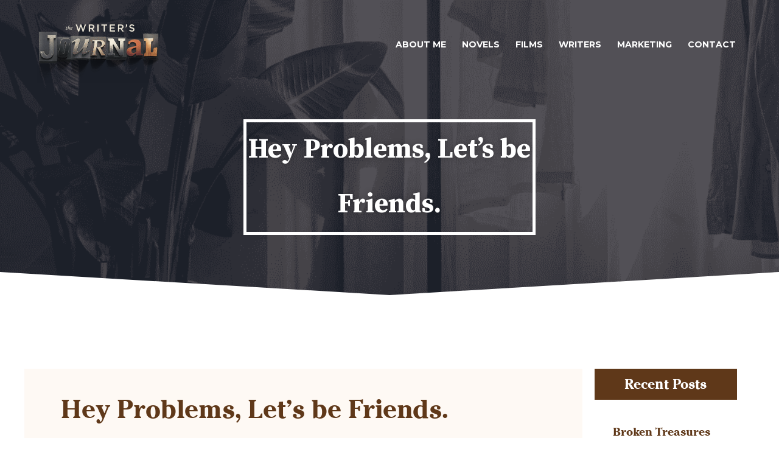

--- FILE ---
content_type: text/css; charset=utf-8
request_url: https://thewritersjournal.net/wp-content/uploads/elementor/css/post-524.css?ver=1727665403
body_size: 1245
content:
.elementor-524 .elementor-element.elementor-element-97e5402 > .elementor-container{max-width:1200px;min-height:300px;}.elementor-524 .elementor-element.elementor-element-97e5402:not(.elementor-motion-effects-element-type-background), .elementor-524 .elementor-element.elementor-element-97e5402 > .elementor-motion-effects-container > .elementor-motion-effects-layer{background-image:url("https://thewritersjournal.net/wp-content/uploads/2020/12/Article-Image-1.png");background-position:top center;background-repeat:no-repeat;background-size:cover;}.elementor-524 .elementor-element.elementor-element-97e5402 > .elementor-background-overlay{background-color:var( --e-global-color-secondary );opacity:0.3;transition:background 0.3s, border-radius 0.3s, opacity 0.3s;}.elementor-524 .elementor-element.elementor-element-97e5402{transition:background 0.3s, border 0.3s, border-radius 0.3s, box-shadow 0.3s;}.elementor-524 .elementor-element.elementor-element-97e5402 > .elementor-shape-bottom svg{width:calc(100% + 1.3px);height:40px;}.elementor-524 .elementor-element.elementor-element-97e5402 > .elementor-shape-bottom{z-index:2;pointer-events:none;}.elementor-524 .elementor-element.elementor-element-ca8bc87{margin-top:20px;margin-bottom:0px;}.elementor-524 .elementor-element.elementor-element-8b26984{text-align:left;z-index:3;}.elementor-524 .elementor-element.elementor-element-8b26984 img{width:100%;}.elementor-bc-flex-widget .elementor-524 .elementor-element.elementor-element-d377507.elementor-column .elementor-widget-wrap{align-items:flex-start;}.elementor-524 .elementor-element.elementor-element-d377507.elementor-column.elementor-element[data-element_type="column"] > .elementor-widget-wrap.elementor-element-populated{align-content:flex-start;align-items:flex-start;}.elementor-524 .elementor-element.elementor-element-c1023d3 .elementor-menu-toggle{margin-left:auto;background-color:#2B020200;}.elementor-524 .elementor-element.elementor-element-c1023d3 .elementor-nav-menu .elementor-item{font-family:"Raleway", Sans-serif;font-size:14px;font-weight:700;text-transform:uppercase;line-height:0.1em;}.elementor-524 .elementor-element.elementor-element-c1023d3 .elementor-nav-menu--main .elementor-item{color:#FFFFFF;fill:#FFFFFF;padding-left:11px;padding-right:11px;padding-top:18px;padding-bottom:18px;}.elementor-524 .elementor-element.elementor-element-c1023d3 .elementor-nav-menu--main .elementor-item:hover,
					.elementor-524 .elementor-element.elementor-element-c1023d3 .elementor-nav-menu--main .elementor-item.elementor-item-active,
					.elementor-524 .elementor-element.elementor-element-c1023d3 .elementor-nav-menu--main .elementor-item.highlighted,
					.elementor-524 .elementor-element.elementor-element-c1023d3 .elementor-nav-menu--main .elementor-item:focus{color:#FFFFFF;fill:#FFFFFF;}.elementor-524 .elementor-element.elementor-element-c1023d3 .elementor-nav-menu--main:not(.e--pointer-framed) .elementor-item:before,
					.elementor-524 .elementor-element.elementor-element-c1023d3 .elementor-nav-menu--main:not(.e--pointer-framed) .elementor-item:after{background-color:#FFFFFF;}.elementor-524 .elementor-element.elementor-element-c1023d3 .e--pointer-framed .elementor-item:before,
					.elementor-524 .elementor-element.elementor-element-c1023d3 .e--pointer-framed .elementor-item:after{border-color:#FFFFFF;}.elementor-524 .elementor-element.elementor-element-c1023d3 .elementor-nav-menu--main .elementor-item.elementor-item-active{color:#FFFFFF;}.elementor-524 .elementor-element.elementor-element-c1023d3 .elementor-nav-menu--main:not(.e--pointer-framed) .elementor-item.elementor-item-active:before,
					.elementor-524 .elementor-element.elementor-element-c1023d3 .elementor-nav-menu--main:not(.e--pointer-framed) .elementor-item.elementor-item-active:after{background-color:#FFFFFF;}.elementor-524 .elementor-element.elementor-element-c1023d3 .e--pointer-framed .elementor-item.elementor-item-active:before,
					.elementor-524 .elementor-element.elementor-element-c1023d3 .e--pointer-framed .elementor-item.elementor-item-active:after{border-color:#FFFFFF;}.elementor-524 .elementor-element.elementor-element-c1023d3 .e--pointer-framed .elementor-item:before{border-width:4px;}.elementor-524 .elementor-element.elementor-element-c1023d3 .e--pointer-framed.e--animation-draw .elementor-item:before{border-width:0 0 4px 4px;}.elementor-524 .elementor-element.elementor-element-c1023d3 .e--pointer-framed.e--animation-draw .elementor-item:after{border-width:4px 4px 0 0;}.elementor-524 .elementor-element.elementor-element-c1023d3 .e--pointer-framed.e--animation-corners .elementor-item:before{border-width:4px 0 0 4px;}.elementor-524 .elementor-element.elementor-element-c1023d3 .e--pointer-framed.e--animation-corners .elementor-item:after{border-width:0 4px 4px 0;}.elementor-524 .elementor-element.elementor-element-c1023d3 .e--pointer-underline .elementor-item:after,
					 .elementor-524 .elementor-element.elementor-element-c1023d3 .e--pointer-overline .elementor-item:before,
					 .elementor-524 .elementor-element.elementor-element-c1023d3 .e--pointer-double-line .elementor-item:before,
					 .elementor-524 .elementor-element.elementor-element-c1023d3 .e--pointer-double-line .elementor-item:after{height:4px;}.elementor-524 .elementor-element.elementor-element-c1023d3{--e-nav-menu-horizontal-menu-item-margin:calc( 4px / 2 );}.elementor-524 .elementor-element.elementor-element-c1023d3 .elementor-nav-menu--main:not(.elementor-nav-menu--layout-horizontal) .elementor-nav-menu > li:not(:last-child){margin-bottom:4px;}.elementor-524 .elementor-element.elementor-element-c1023d3 .elementor-nav-menu--dropdown a:hover,
					.elementor-524 .elementor-element.elementor-element-c1023d3 .elementor-nav-menu--dropdown a.elementor-item-active,
					.elementor-524 .elementor-element.elementor-element-c1023d3 .elementor-nav-menu--dropdown a.highlighted{background-color:#5F3819;}.elementor-524 .elementor-element.elementor-element-c1023d3 div.elementor-menu-toggle{color:#FFFFFF;}.elementor-524 .elementor-element.elementor-element-c1023d3 div.elementor-menu-toggle svg{fill:#FFFFFF;}.elementor-524 .elementor-element.elementor-element-c1023d3 > .elementor-widget-container{padding:015px 0px 0px 0px;}.elementor-524 .elementor-element.elementor-element-eb0dd11{--spacer-size:20px;}.elementor-524 .elementor-element.elementor-element-98b500d > .elementor-container{max-width:500px;}.elementor-524 .elementor-element.elementor-element-98b500d{margin-top:0px;margin-bottom:0px;}.elementor-524 .elementor-element.elementor-element-81945aa{text-align:center;}.elementor-524 .elementor-element.elementor-element-81945aa .elementor-heading-title{color:#FFFFFF;font-family:"Source Serif Pro", Sans-serif;font-size:45px;font-weight:700;line-height:2em;text-shadow:0px 0px 10px rgba(0,0,0,0.3);}.elementor-524 .elementor-element.elementor-element-81945aa > .elementor-widget-container{margin:0px 0px 0px 0px;border-style:solid;border-width:5px 5px 5px 5px;border-color:#FFFFFF;}.elementor-524 .elementor-element.elementor-element-79b77f6{--spacer-size:80px;}@media(min-width:768px){.elementor-524 .elementor-element.elementor-element-67f46a8{width:18.729%;}.elementor-524 .elementor-element.elementor-element-d377507{width:81.271%;}}@media(max-width:1024px){.elementor-524 .elementor-element.elementor-element-97e5402{padding:20px 25px 20px 25px;}.elementor-524 .elementor-element.elementor-element-cc88d57 > .elementor-element-populated{margin:0px 0px 0px 0px;--e-column-margin-right:0px;--e-column-margin-left:0px;padding:0px 0px 0px 0px;}.elementor-524 .elementor-element.elementor-element-8b26984 img{width:100%;}.elementor-524 .elementor-element.elementor-element-c1023d3 .elementor-nav-menu--dropdown a{padding-left:38px;padding-right:38px;padding-top:22px;padding-bottom:22px;}.elementor-524 .elementor-element.elementor-element-c1023d3 .elementor-nav-menu--main > .elementor-nav-menu > li > .elementor-nav-menu--dropdown, .elementor-524 .elementor-element.elementor-element-c1023d3 .elementor-nav-menu__container.elementor-nav-menu--dropdown{margin-top:19px !important;}}@media(max-width:767px){.elementor-524 .elementor-element.elementor-element-97e5402{margin-top:0px;margin-bottom:0px;padding:20px 20px 20px 20px;}.elementor-524 .elementor-element.elementor-element-cc88d57 > .elementor-element-populated{margin:0px 0px 0px 0px;--e-column-margin-right:0px;--e-column-margin-left:0px;padding:0px 0px 0px 0px;}.elementor-524 .elementor-element.elementor-element-ca8bc87{margin-top:0px;margin-bottom:0px;padding:0px 0px 0px 0px;}.elementor-524 .elementor-element.elementor-element-67f46a8{width:75%;}.elementor-524 .elementor-element.elementor-element-8b26984 img{width:75%;}.elementor-524 .elementor-element.elementor-element-d377507{width:25%;}.elementor-524 .elementor-element.elementor-element-c1023d3 .elementor-nav-menu--dropdown a{padding-left:33px;padding-right:33px;padding-top:19px;padding-bottom:19px;}.elementor-524 .elementor-element.elementor-element-c1023d3 .elementor-nav-menu--main > .elementor-nav-menu > li > .elementor-nav-menu--dropdown, .elementor-524 .elementor-element.elementor-element-c1023d3 .elementor-nav-menu__container.elementor-nav-menu--dropdown{margin-top:4px !important;}.elementor-524 .elementor-element.elementor-element-98b500d{padding:0px 50px 0px 50px;}.elementor-524 .elementor-element.elementor-element-81945aa .elementor-heading-title{font-size:25px;}.elementor-524 .elementor-element.elementor-element-81945aa > .elementor-widget-container{border-width:03px 03px 03px 03px;}.elementor-524 .elementor-element.elementor-element-79b77f6{--spacer-size:19px;}}

--- FILE ---
content_type: text/css; charset=utf-8
request_url: https://thewritersjournal.net/wp-content/uploads/elementor/css/post-62.css?ver=1727665393
body_size: 320
content:
.elementor-62 .elementor-element.elementor-element-7cbea9b > .elementor-container{max-width:1200px;}.elementor-62 .elementor-element.elementor-element-7cbea9b:not(.elementor-motion-effects-element-type-background), .elementor-62 .elementor-element.elementor-element-7cbea9b > .elementor-motion-effects-container > .elementor-motion-effects-layer{background-color:var( --e-global-color-secondary );}.elementor-62 .elementor-element.elementor-element-7cbea9b{transition:background 0.3s, border 0.3s, border-radius 0.3s, box-shadow 0.3s;padding:010px 0px 05px 0px;}.elementor-62 .elementor-element.elementor-element-7cbea9b > .elementor-background-overlay{transition:background 0.3s, border-radius 0.3s, opacity 0.3s;}.elementor-bc-flex-widget .elementor-62 .elementor-element.elementor-element-614353b.elementor-column .elementor-widget-wrap{align-items:center;}.elementor-62 .elementor-element.elementor-element-614353b.elementor-column.elementor-element[data-element_type="column"] > .elementor-widget-wrap.elementor-element-populated{align-content:center;align-items:center;}.elementor-62 .elementor-element.elementor-element-0989e91{text-align:left;}.elementor-62 .elementor-element.elementor-element-0989e91 img{width:35%;}.elementor-62 .elementor-element.elementor-element-0989e91 > .elementor-widget-container{margin:10px 0px -10px 0px;padding:0px 0px 0px 0px;}.elementor-bc-flex-widget .elementor-62 .elementor-element.elementor-element-4e668a0.elementor-column .elementor-widget-wrap{align-items:center;}.elementor-62 .elementor-element.elementor-element-4e668a0.elementor-column.elementor-element[data-element_type="column"] > .elementor-widget-wrap.elementor-element-populated{align-content:center;align-items:center;}.elementor-62 .elementor-element.elementor-element-cef2591{text-align:right;}.elementor-62 .elementor-element.elementor-element-cef2591 .elementor-heading-title{color:#FFFFFF;font-family:"Raleway", Sans-serif;font-size:18px;font-weight:400;line-height:1.5em;}@media(max-width:1024px){.elementor-62 .elementor-element.elementor-element-0989e91 > .elementor-widget-container{margin:10px 0px 0px 0px;padding:0px 0px 0px 0px;}}@media(max-width:767px){.elementor-62 .elementor-element.elementor-element-7cbea9b{padding:20px 20px 20px 20px;}.elementor-62 .elementor-element.elementor-element-614353b > .elementor-element-populated{margin:0px 0px 0px 0px;--e-column-margin-right:0px;--e-column-margin-left:0px;padding:0px 0px 10px 0px;}.elementor-62 .elementor-element.elementor-element-0989e91{text-align:center;}.elementor-62 .elementor-element.elementor-element-0989e91 img{width:50%;}.elementor-62 .elementor-element.elementor-element-4e668a0 > .elementor-element-populated{padding:0px 0px 0px 0px;}.elementor-62 .elementor-element.elementor-element-cef2591{text-align:center;}.elementor-62 .elementor-element.elementor-element-cef2591 .elementor-heading-title{font-size:16px;line-height:1.5em;}}

--- FILE ---
content_type: text/css; charset=utf-8
request_url: https://thewritersjournal.net/wp-content/uploads/elementor/css/post-530.css?ver=1727665403
body_size: 2321
content:
.elementor-530 .elementor-element.elementor-element-c6a99ef{--spacer-size:80px;}.elementor-530 .elementor-element.elementor-element-6f19d9e > .elementor-container{max-width:1200px;}.elementor-530 .elementor-element.elementor-element-6f19d9e{padding:20px 20px 20px 20px;}.elementor-530 .elementor-element.elementor-element-321ce2e:not(.elementor-motion-effects-element-type-background) > .elementor-widget-wrap, .elementor-530 .elementor-element.elementor-element-321ce2e > .elementor-widget-wrap > .elementor-motion-effects-container > .elementor-motion-effects-layer{background-color:#FEF9F4;}.elementor-530 .elementor-element.elementor-element-321ce2e > .elementor-element-populated{transition:background 0.3s, border 0.3s, border-radius 0.3s, box-shadow 0.3s;padding:0px 25px 25px 25px;}.elementor-530 .elementor-element.elementor-element-321ce2e > .elementor-element-populated > .elementor-background-overlay{transition:background 0.3s, border-radius 0.3s, opacity 0.3s;}.elementor-530 .elementor-element.elementor-element-367d1eb img{width:100%;max-width:100%;}.elementor-530 .elementor-element.elementor-element-3825992{margin-top:0px;margin-bottom:0px;padding:25px 25px 25px 25px;}.elementor-530 .elementor-element.elementor-element-67daa4d{text-align:left;}.elementor-530 .elementor-element.elementor-element-67daa4d .elementor-heading-title{color:#5F3819;font-family:"Cheltenham-BOLD", Sans-serif;font-size:45px;font-weight:700;}.elementor-530 .elementor-element.elementor-element-3969cca{font-family:"Montserrat", Sans-serif;font-weight:400;}.elementor-530 .elementor-element.elementor-element-5e52300 > .elementor-element-populated{padding:0px 020px 0px 020px;}.elementor-530 .elementor-element.elementor-element-00a4611{text-align:center;}.elementor-530 .elementor-element.elementor-element-00a4611 .elementor-heading-title{color:#FFFFFF;font-family:"Cheltenham-BOLD", Sans-serif;font-size:24px;font-weight:700;}.elementor-530 .elementor-element.elementor-element-00a4611 > .elementor-widget-container{padding:10px 10px 10px 10px;background-color:#5F3819;}.elementor-530 .elementor-element.elementor-element-a9de6fb .elementor-post__meta-data span + span:before{content:"•";}.elementor-530 .elementor-element.elementor-element-a9de6fb{--grid-column-gap:0px;--grid-row-gap:0px;}.elementor-530 .elementor-element.elementor-element-a9de6fb .elementor-post__card{border-color:#F8EADD;border-width:4px;}.elementor-530 .elementor-element.elementor-element-a9de6fb .elementor-post__title, .elementor-530 .elementor-element.elementor-element-a9de6fb .elementor-post__title a{color:#5F3819;font-family:"Cheltenham-BOLD", Sans-serif;font-size:20px;font-weight:600;}.elementor-530 .elementor-element.elementor-element-a9de6fb .elementor-post__title{margin-bottom:7px;}.elementor-530 .elementor-element.elementor-element-a9de6fb .elementor-post__excerpt p{font-family:"Montserrat", Sans-serif;font-size:14px;font-weight:400;}.elementor-530 .elementor-element.elementor-element-b5a624a{--spacer-size:25px;}.elementor-530 .elementor-element.elementor-element-3a8b2b8 > .elementor-container{max-width:1200px;}.elementor-530 .elementor-element.elementor-element-3a8b2b8{padding:050px 20px 080px 20px;}.elementor-530 .elementor-element.elementor-element-8a675d2 .elementor-author-box__avatar img{width:200px;height:200px;}body.rtl .elementor-530 .elementor-element.elementor-element-8a675d2.elementor-author-box--layout-image-left .elementor-author-box__avatar,
					 body:not(.rtl) .elementor-530 .elementor-element.elementor-element-8a675d2:not(.elementor-author-box--layout-image-above) .elementor-author-box__avatar{margin-right:32px;margin-left:0;}body:not(.rtl) .elementor-530 .elementor-element.elementor-element-8a675d2.elementor-author-box--layout-image-right .elementor-author-box__avatar,
					 body.rtl .elementor-530 .elementor-element.elementor-element-8a675d2:not(.elementor-author-box--layout-image-above) .elementor-author-box__avatar{margin-left:32px;margin-right:0;}.elementor-530 .elementor-element.elementor-element-8a675d2.elementor-author-box--layout-image-above .elementor-author-box__avatar{margin-bottom:32px;}.elementor-530 .elementor-element.elementor-element-8a675d2 .elementor-author-box__name{color:#000000;font-family:"Cheltenham-BOLD", Sans-serif;font-size:35px;font-weight:600;}.elementor-530 .elementor-element.elementor-element-8a675d2 .elementor-author-box__bio{color:#000000;font-family:"Montserrat", Sans-serif;font-weight:500;}.elementor-530 .elementor-element.elementor-element-96fa089 > .elementor-container > .elementor-column > .elementor-widget-wrap{align-content:flex-start;align-items:flex-start;}.elementor-530 .elementor-element.elementor-element-96fa089{margin-top:0px;margin-bottom:0px;padding:0px 0px 0px 0px;}.elementor-bc-flex-widget .elementor-530 .elementor-element.elementor-element-fc2f3a4.elementor-column .elementor-widget-wrap{align-items:center;}.elementor-530 .elementor-element.elementor-element-fc2f3a4.elementor-column.elementor-element[data-element_type="column"] > .elementor-widget-wrap.elementor-element-populated{align-content:center;align-items:center;}.elementor-530 .elementor-element.elementor-element-dea71ed .elementor-icon-list-items:not(.elementor-inline-items) .elementor-icon-list-item:not(:last-child){padding-bottom:calc(0px/2);}.elementor-530 .elementor-element.elementor-element-dea71ed .elementor-icon-list-items:not(.elementor-inline-items) .elementor-icon-list-item:not(:first-child){margin-top:calc(0px/2);}.elementor-530 .elementor-element.elementor-element-dea71ed .elementor-icon-list-items.elementor-inline-items .elementor-icon-list-item{margin-right:calc(0px/2);margin-left:calc(0px/2);}.elementor-530 .elementor-element.elementor-element-dea71ed .elementor-icon-list-items.elementor-inline-items{margin-right:calc(-0px/2);margin-left:calc(-0px/2);}body.rtl .elementor-530 .elementor-element.elementor-element-dea71ed .elementor-icon-list-items.elementor-inline-items .elementor-icon-list-item:after{left:calc(-0px/2);}body:not(.rtl) .elementor-530 .elementor-element.elementor-element-dea71ed .elementor-icon-list-items.elementor-inline-items .elementor-icon-list-item:after{right:calc(-0px/2);}.elementor-530 .elementor-element.elementor-element-dea71ed .elementor-icon-list-icon i{color:#000000;transition:color 0.3s;}.elementor-530 .elementor-element.elementor-element-dea71ed .elementor-icon-list-icon svg{fill:#000000;transition:fill 0.3s;}.elementor-530 .elementor-element.elementor-element-dea71ed{--e-icon-list-icon-size:14px;--icon-vertical-offset:0px;}.elementor-530 .elementor-element.elementor-element-dea71ed .elementor-icon-list-item > .elementor-icon-list-text, .elementor-530 .elementor-element.elementor-element-dea71ed .elementor-icon-list-item > a{font-family:"Montserrat", Sans-serif;font-weight:500;}.elementor-530 .elementor-element.elementor-element-dea71ed .elementor-icon-list-text{color:#000000;transition:color 0.3s;}.elementor-530 .elementor-element.elementor-element-ff35a1f{--grid-template-columns:repeat(0, auto);--grid-column-gap:5px;--grid-row-gap:0px;}.elementor-530 .elementor-element.elementor-element-ff35a1f .elementor-widget-container{text-align:right;}.elementor-530 .elementor-element.elementor-element-ff35a1f .elementor-social-icon{background-color:#02010100;}.elementor-530 .elementor-element.elementor-element-ff35a1f .elementor-social-icon i{color:#000000;}.elementor-530 .elementor-element.elementor-element-ff35a1f .elementor-social-icon svg{fill:#000000;}.elementor-530 .elementor-element.elementor-element-046fdaa > .elementor-container{max-width:1200px;}.elementor-530 .elementor-element.elementor-element-046fdaa{padding:050px 20px 080px 20px;}.elementor-530 .elementor-element.elementor-element-bb4e79a .elementor-author-box__avatar img{width:200px;height:200px;}body.rtl .elementor-530 .elementor-element.elementor-element-bb4e79a.elementor-author-box--layout-image-left .elementor-author-box__avatar,
					 body:not(.rtl) .elementor-530 .elementor-element.elementor-element-bb4e79a:not(.elementor-author-box--layout-image-above) .elementor-author-box__avatar{margin-right:32px;margin-left:0;}body:not(.rtl) .elementor-530 .elementor-element.elementor-element-bb4e79a.elementor-author-box--layout-image-right .elementor-author-box__avatar,
					 body.rtl .elementor-530 .elementor-element.elementor-element-bb4e79a:not(.elementor-author-box--layout-image-above) .elementor-author-box__avatar{margin-left:32px;margin-right:0;}.elementor-530 .elementor-element.elementor-element-bb4e79a.elementor-author-box--layout-image-above .elementor-author-box__avatar{margin-bottom:32px;}.elementor-530 .elementor-element.elementor-element-bb4e79a .elementor-author-box__name{color:#000000;font-family:"Cheltenham-BOLD", Sans-serif;font-size:35px;font-weight:600;}.elementor-530 .elementor-element.elementor-element-bb4e79a .elementor-author-box__bio{color:#000000;font-family:"Montserrat", Sans-serif;font-weight:500;}.elementor-530 .elementor-element.elementor-element-6d597f7 > .elementor-container > .elementor-column > .elementor-widget-wrap{align-content:flex-start;align-items:flex-start;}.elementor-530 .elementor-element.elementor-element-6d597f7{margin-top:0px;margin-bottom:0px;padding:0px 0px 0px 0px;}.elementor-bc-flex-widget .elementor-530 .elementor-element.elementor-element-aa4a88f.elementor-column .elementor-widget-wrap{align-items:center;}.elementor-530 .elementor-element.elementor-element-aa4a88f.elementor-column.elementor-element[data-element_type="column"] > .elementor-widget-wrap.elementor-element-populated{align-content:center;align-items:center;}.elementor-530 .elementor-element.elementor-element-4a49e71 .elementor-icon-list-items:not(.elementor-inline-items) .elementor-icon-list-item:not(:last-child){padding-bottom:calc(0px/2);}.elementor-530 .elementor-element.elementor-element-4a49e71 .elementor-icon-list-items:not(.elementor-inline-items) .elementor-icon-list-item:not(:first-child){margin-top:calc(0px/2);}.elementor-530 .elementor-element.elementor-element-4a49e71 .elementor-icon-list-items.elementor-inline-items .elementor-icon-list-item{margin-right:calc(0px/2);margin-left:calc(0px/2);}.elementor-530 .elementor-element.elementor-element-4a49e71 .elementor-icon-list-items.elementor-inline-items{margin-right:calc(-0px/2);margin-left:calc(-0px/2);}body.rtl .elementor-530 .elementor-element.elementor-element-4a49e71 .elementor-icon-list-items.elementor-inline-items .elementor-icon-list-item:after{left:calc(-0px/2);}body:not(.rtl) .elementor-530 .elementor-element.elementor-element-4a49e71 .elementor-icon-list-items.elementor-inline-items .elementor-icon-list-item:after{right:calc(-0px/2);}.elementor-530 .elementor-element.elementor-element-4a49e71 .elementor-icon-list-icon i{color:#000000;transition:color 0.3s;}.elementor-530 .elementor-element.elementor-element-4a49e71 .elementor-icon-list-icon svg{fill:#000000;transition:fill 0.3s;}.elementor-530 .elementor-element.elementor-element-4a49e71{--e-icon-list-icon-size:14px;--icon-vertical-offset:0px;}.elementor-530 .elementor-element.elementor-element-4a49e71 .elementor-icon-list-item > .elementor-icon-list-text, .elementor-530 .elementor-element.elementor-element-4a49e71 .elementor-icon-list-item > a{font-family:"Montserrat", Sans-serif;font-weight:500;}.elementor-530 .elementor-element.elementor-element-4a49e71 .elementor-icon-list-text{color:#000000;transition:color 0.3s;}.elementor-530 .elementor-element.elementor-element-f15c25e{--grid-template-columns:repeat(0, auto);--grid-column-gap:5px;--grid-row-gap:0px;}.elementor-530 .elementor-element.elementor-element-f15c25e .elementor-widget-container{text-align:right;}.elementor-530 .elementor-element.elementor-element-f15c25e .elementor-social-icon{background-color:#02010100;}.elementor-530 .elementor-element.elementor-element-f15c25e .elementor-social-icon i{color:#000000;}.elementor-530 .elementor-element.elementor-element-f15c25e .elementor-social-icon svg{fill:#000000;}.elementor-530 .elementor-element.elementor-element-798a872 > .elementor-container{max-width:1200px;min-height:650px;}.elementor-530 .elementor-element.elementor-element-798a872 > .elementor-container > .elementor-column > .elementor-widget-wrap{align-content:center;align-items:center;}.elementor-530 .elementor-element.elementor-element-798a872:not(.elementor-motion-effects-element-type-background), .elementor-530 .elementor-element.elementor-element-798a872 > .elementor-motion-effects-container > .elementor-motion-effects-layer{background-color:#03020200;background-image:url("https://thewritersjournal.net/wp-content/uploads/2020/12/plantbg.png");background-position:center left;background-repeat:no-repeat;background-size:cover;}.elementor-530 .elementor-element.elementor-element-798a872{transition:background 0.3s, border 0.3s, border-radius 0.3s, box-shadow 0.3s;margin-top:0px;margin-bottom:0px;padding:10px 20px 10px 20px;z-index:3;}.elementor-530 .elementor-element.elementor-element-798a872 > .elementor-background-overlay{transition:background 0.3s, border-radius 0.3s, opacity 0.3s;}.elementor-530 .elementor-element.elementor-element-7c1476f.elementor-column > .elementor-widget-wrap{justify-content:flex-end;}.elementor-530 .elementor-element.elementor-element-5401f24{text-align:left;}.elementor-530 .elementor-element.elementor-element-5401f24 .elementor-heading-title{color:#FFFFFF;font-family:"Cheltenham-BOLD", Sans-serif;font-size:24px;font-weight:700;}.elementor-530 .elementor-element.elementor-element-5401f24 > .elementor-widget-container{padding:20px 20px 20px 20px;background-color:#5F3819;}.elementor-530 .elementor-element.elementor-element-27cfaa1 .elementor-post__meta-data span + span:before{content:"•";}.elementor-530 .elementor-element.elementor-element-27cfaa1{--grid-column-gap:26px;--grid-row-gap:28px;}.elementor-530 .elementor-element.elementor-element-27cfaa1 .elementor-post{padding:080px 030px 080px 030px;background-color:#FFFFFF;}.elementor-530 .elementor-element.elementor-element-27cfaa1 .elementor-post__title, .elementor-530 .elementor-element.elementor-element-27cfaa1 .elementor-post__title a{color:#5F3819;font-family:"Cheltenham-BOLD", Sans-serif;font-size:30px;font-weight:600;}.elementor-530 .elementor-element.elementor-element-27cfaa1 .elementor-post__meta-data{font-family:"Open Sans", Sans-serif;font-size:13px;font-weight:500;}.elementor-530 .elementor-element.elementor-element-27cfaa1 .elementor-post__excerpt p{color:#000000;font-family:"Montserrat", Sans-serif;font-size:14px;font-weight:500;}.elementor-530 .elementor-element.elementor-element-27cfaa1 .elementor-pagination{text-align:left;}.elementor-530 .elementor-element.elementor-element-27cfaa1 .elementor-pagination .page-numbers:not(.dots){color:#5F3819;}body:not(.rtl) .elementor-530 .elementor-element.elementor-element-27cfaa1 .elementor-pagination .page-numbers:not(:first-child){margin-left:calc( 10px/2 );}body:not(.rtl) .elementor-530 .elementor-element.elementor-element-27cfaa1 .elementor-pagination .page-numbers:not(:last-child){margin-right:calc( 10px/2 );}body.rtl .elementor-530 .elementor-element.elementor-element-27cfaa1 .elementor-pagination .page-numbers:not(:first-child){margin-right:calc( 10px/2 );}body.rtl .elementor-530 .elementor-element.elementor-element-27cfaa1 .elementor-pagination .page-numbers:not(:last-child){margin-left:calc( 10px/2 );}.elementor-530 .elementor-element.elementor-element-27cfaa1 > .elementor-widget-container{margin:-020px 0px 0px 0px;padding:0px 0px 0px 0px;}.elementor-530 .elementor-element.elementor-element-ff10f5c{margin-top:-60px;margin-bottom:0px;}@media(min-width:768px){.elementor-530 .elementor-element.elementor-element-321ce2e{width:76.379%;}.elementor-530 .elementor-element.elementor-element-5e52300{width:22.883%;}.elementor-530 .elementor-element.elementor-element-4723835{width:76.357%;}.elementor-530 .elementor-element.elementor-element-598668b{width:23.253%;}}@media(max-width:1024px) and (min-width:768px){.elementor-530 .elementor-element.elementor-element-321ce2e{width:100%;}.elementor-530 .elementor-element.elementor-element-5e52300{width:100%;}.elementor-530 .elementor-element.elementor-element-7c1476f{width:75%;}}@media(max-width:1024px){.elementor-530 .elementor-element.elementor-element-c6a99ef{--spacer-size:10px;}.elementor-530 .elementor-element.elementor-element-6f19d9e{margin-top:0px;margin-bottom:0px;padding:25px 25px 25px 25px;}.elementor-530 .elementor-element.elementor-element-3825992{margin-top:0px;margin-bottom:0px;padding:0px 0px 0px 0px;}.elementor-530 .elementor-element.elementor-element-5e52300 > .elementor-element-populated{margin:0px 0px 0px 0px;--e-column-margin-right:0px;--e-column-margin-left:0px;padding:0px 0px 0px 0px;}.elementor-530 .elementor-element.elementor-element-3a8b2b8{margin-top:0px;margin-bottom:0px;padding:50px 20px 50px 20px;}.elementor-530 .elementor-element.elementor-element-046fdaa{margin-top:0px;margin-bottom:0px;padding:50px 20px 50px 20px;}.elementor-530 .elementor-element.elementor-element-798a872{margin-top:0px;margin-bottom:0px;padding:0px 25px 0px 25px;}.elementor-530 .elementor-element.elementor-element-7c1476f > .elementor-element-populated{padding:020px 020px 020px 020px;}.elementor-530 .elementor-element.elementor-element-27cfaa1 .elementor-post__title, .elementor-530 .elementor-element.elementor-element-27cfaa1 .elementor-post__title a{font-size:22px;line-height:1.5em;}.elementor-530 .elementor-element.elementor-element-27cfaa1 .elementor-post__meta-data{font-size:15px;}.elementor-530 .elementor-element.elementor-element-27cfaa1 .elementor-post__excerpt p{font-size:16px;line-height:1.5em;}.elementor-530 .elementor-element.elementor-element-27cfaa1 > .elementor-widget-container{margin:-020px 0px 0px 0px;padding:0px 0px 0px 0px;}.elementor-530 .elementor-element.elementor-element-ff10f5c{margin-top:0px;margin-bottom:0px;padding:0px 0px 0px 0px;}}@media(max-width:767px){.elementor-530 .elementor-element.elementor-element-ff35a1f .elementor-widget-container{text-align:center;}.elementor-530 .elementor-element.elementor-element-046fdaa{padding:020px 020px 020px 020px;}.elementor-530 .elementor-element.elementor-element-f15c25e .elementor-widget-container{text-align:center;}.elementor-530 .elementor-element.elementor-element-798a872 > .elementor-container{min-height:713px;}.elementor-530 .elementor-element.elementor-element-798a872:not(.elementor-motion-effects-element-type-background), .elementor-530 .elementor-element.elementor-element-798a872 > .elementor-motion-effects-container > .elementor-motion-effects-layer{background-position:center center;}.elementor-530 .elementor-element.elementor-element-798a872{margin-top:0px;margin-bottom:0px;padding:50px 20px 50px 20px;}.elementor-530 .elementor-element.elementor-element-7c1476f > .elementor-element-populated{margin:0px 0px 0px 0px;--e-column-margin-right:0px;--e-column-margin-left:0px;padding:0px 0px 0px 0px;}.elementor-530 .elementor-element.elementor-element-27cfaa1 > .elementor-widget-container{margin:-020px 0px 0px 0px;padding:0px 0px 0px 0px;}}/* Start custom CSS for posts, class: .elementor-element-a9de6fb */.elementor-530 .elementor-element.elementor-element-a9de6fb .elementor-post__card {
    border-color: #F8EADD;
    border-width: 0px 0px 3px;
}

.elementor-530 .elementor-element.elementor-element-a9de6fb .elementor-post__title, .elementor-530 .elementor-element.elementor-element-a9de6fb .elementor-post__title a {
    color: #5F3819;
    font-family: "Cheltenham-BOLD", Sans-serif !important;
    font-size: 20px;
    font-weight: 600;
}/* End custom CSS */
/* Start custom CSS for wp-widget-categories, class: .elementor-element-7eb0fab */.entry-title h5, .entry-content h5,   .wc-block-grid__product-title {
    color: #5f3819;
    font-size: 20px;
    font-family: 'Cheltenham-BOLD';
}

a, .page-title {
    color: black;
   font-family: "Montserrat", Sans-serif !important;
}

/*
ul {
    list-style-type: none;
    font-family: 'Open Sans' !important;
}*/

.entry-content h5, h5 {
    color: white;
    background-color: #5f3819;
    font-size: 24px;
    font-family: 'Cheltenham-BOLD';
    text-align: center;
    padding:5px;
    margin-bottom:20px;
}/* End custom CSS */
/* Start custom CSS for author-box, class: .elementor-element-8a675d2 */.elementor-author-box__avatar img {
    width: 100px;
    border-radius: 0px;
    -o-object-fit: cover;
    object-fit: cover;
}/* End custom CSS */
/* Start custom CSS for author-box, class: .elementor-element-bb4e79a */.elementor-author-box__avatar img {
    width: 100px;
    border-radius: 0px;
    -o-object-fit: cover;
    object-fit: cover;
}/* End custom CSS */
/* Start Custom Fonts CSS */@font-face {
	font-family: 'Cheltenham-BOLD';
	font-style: normal;
	font-weight: normal;
	font-display: auto;
	src: url('https://thewritersjournal.net/wp-content/uploads/2020/12/cheltenhambold-1.ttf') format('truetype');
}
/* End Custom Fonts CSS */

--- FILE ---
content_type: text/css; charset=utf-8
request_url: https://thewritersjournal.net/wp-content/uploads/elementor/css/post-557.css?ver=1727665404
body_size: 804
content:
.elementor-557 .elementor-element.elementor-element-250b43d > .elementor-container{max-width:1200px;min-height:600px;}.elementor-557 .elementor-element.elementor-element-250b43d:not(.elementor-motion-effects-element-type-background), .elementor-557 .elementor-element.elementor-element-250b43d > .elementor-motion-effects-container > .elementor-motion-effects-layer{background-image:url("https://thewritersjournal.net/wp-content/uploads/2020/12/subscribe-bg.png");background-position:center right;background-repeat:no-repeat;background-size:cover;}.elementor-557 .elementor-element.elementor-element-250b43d{transition:background 0.3s, border 0.3s, border-radius 0.3s, box-shadow 0.3s;margin-top:0px;margin-bottom:0px;padding:0px 0px 0px 0px;}.elementor-557 .elementor-element.elementor-element-250b43d > .elementor-background-overlay{transition:background 0.3s, border-radius 0.3s, opacity 0.3s;}.elementor-557 .elementor-element.elementor-element-4284038 > .elementor-element-populated{margin:0px 0px 0px 0px;--e-column-margin-right:0px;--e-column-margin-left:0px;padding:25px 25px 25px 25px;}.elementor-557 .elementor-element.elementor-element-e0d3430{text-align:left;}.elementor-557 .elementor-element.elementor-element-e0d3430 .elementor-heading-title{color:var( --e-global-color-secondary );font-family:"Cheltenham-BOLD", Sans-serif;font-size:45px;font-weight:700;}.elementor-557 .elementor-element.elementor-element-86e4904 .elementor-heading-title{color:var( --e-global-color-secondary );font-family:"Montserrat", Sans-serif;font-size:18px;font-weight:400;line-height:1.5em;}.elementor-557 .elementor-element.elementor-element-6eb4db5 > .elementor-element-populated{margin:0px 0px 0px 0px;--e-column-margin-right:0px;--e-column-margin-left:0px;padding:0px 0px 0px 0px;}@media(max-width:1024px){.elementor-557 .elementor-element.elementor-element-250b43d > .elementor-container{min-height:0px;}.elementor-557 .elementor-element.elementor-element-250b43d:not(.elementor-motion-effects-element-type-background), .elementor-557 .elementor-element.elementor-element-250b43d > .elementor-motion-effects-container > .elementor-motion-effects-layer{background-position:center left;background-size:cover;}.elementor-557 .elementor-element.elementor-element-250b43d{margin-top:0px;margin-bottom:0px;padding:50px 20px 50px 20px;}.elementor-557 .elementor-element.elementor-element-4284038 > .elementor-element-populated{margin:0px 0px 0px 0px;--e-column-margin-right:0px;--e-column-margin-left:0px;padding:0px 0px 0px 0px;}.elementor-557 .elementor-element.elementor-element-e0d3430 .elementor-heading-title{font-size:24px;}.elementor-557 .elementor-element.elementor-element-86e4904 .elementor-heading-title{font-size:14px;}}@media(max-width:767px){.elementor-557 .elementor-element.elementor-element-250b43d:not(.elementor-motion-effects-element-type-background), .elementor-557 .elementor-element.elementor-element-250b43d > .elementor-motion-effects-container > .elementor-motion-effects-layer{background-position:center left;background-size:cover;}.elementor-557 .elementor-element.elementor-element-250b43d{padding:090px 020px 090px 020px;}.elementor-557 .elementor-element.elementor-element-86e4904 .elementor-heading-title{font-size:18px;line-height:1.7em;}}@media(min-width:768px){.elementor-557 .elementor-element.elementor-element-4284038{width:40.057%;}.elementor-557 .elementor-element.elementor-element-6eb4db5{width:59.943%;}}@media(max-width:1024px) and (min-width:768px){.elementor-557 .elementor-element.elementor-element-4284038{width:75%;}.elementor-557 .elementor-element.elementor-element-6eb4db5{width:25%;}}/* Start custom CSS for html, class: .elementor-element-ec86f21 */input#mce-EMAIL {
    background-color: #ffffff;
    border-color: var( --e-global-color-secondary );
    border-width: 2px 2px 2px 2px;
    border-radius: 10px 10px 10px 10px;
}

input#mc-embedded-subscribe {
    font-family: "Montserrat", Sans-serif;
    font-size: 16px;
    font-weight: 600;
    text-transform: uppercase;
    background-color: #3d4757;
}

form#mc-embedded-subscribe-form {
    background-color: #fef9f4;
}

#mc_embed_signup .button {
    clear: both;
    background-color: #3d4757;
    border: 0 none;
    border-radius: 4px;
    transition: all 0.23s ease-in-out 0s;
    color: #FFFFFF;
    cursor: pointer;
    display: inline-block;
    font-size: 15px;
    font-weight: normal;
    height: 32px;
    line-height: 32px;
    margin: 0 5px 10px 0;
    padding: 0 22px;
    text-align: center;
    text-decoration: none;
    vertical-align: top;
    white-space: nowrap;
    width: auto;
}/* End custom CSS */

--- FILE ---
content_type: text/plain
request_url: https://www.google-analytics.com/j/collect?v=1&_v=j102&a=1488871882&t=pageview&_s=1&dl=https%3A%2F%2Fthewritersjournal.net%2Florem-ipsum%2Fhey-problems-lets-be-friends%2F&ul=en-us%40posix&dt=Hey%20Problems%2C%20Let%E2%80%99s%20be%20Friends.%20-%20The%20Writer%27s%20Journal&sr=1280x720&vp=1280x720&_u=YEBAAEABAAAAACAAI~&jid=34888569&gjid=2146813258&cid=1400170574.1768679265&tid=UA-72351246-1&_gid=1862007120.1768679265&_r=1&_slc=1&gtm=45He61e1n81PLRR6R5v854734524za200zd854734524&gcd=13l3l3l3l1l1&dma=0&tag_exp=103116026~103200004~104527906~104528501~104684208~104684211~105391252~115938466~115938468~115985661~117041588&z=2111786697
body_size: -452
content:
2,cG-BN70P3B9HF